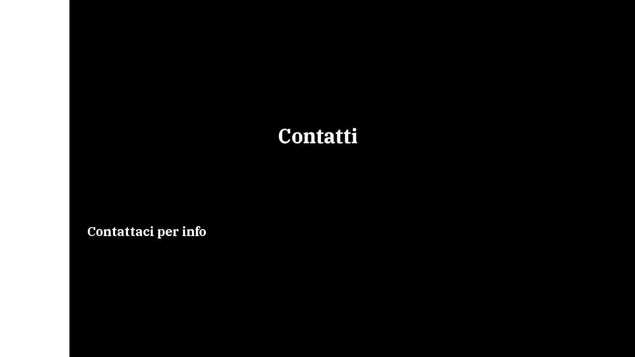

--- FILE ---
content_type: text/html; charset=UTF-8
request_url: https://www.uniarteaccademia.it/contatti
body_size: 3424
content:
<!doctype html><html lang="it"> <head><title>Accademia Uniarte di Katia Fragalà - uniarteaccademia</title><meta name="description" content="Situata nella città di Casalnuovo di Napoli, è attiva dal 2013 e conta numerosi e talentuosi allievi su tutto il territorio campano e propone differenti tipologie di corsi, rivolti a bambini, ragazzi e adulti di tutte le età." /><meta charset="utf-8" /><link rel="preconnect" href="https://static.supersite.aruba.it" crossorigin><link rel="dns-prefetch" href="https://static.supersite.aruba.it/"><link rel="preconnect" href="https://files.supersite.aruba.it"><meta property="og:title" content="Accademia Uniarte di Katia Fragalà - uniarteaccademia"/><meta property="og:description" content="Situata nella città di Casalnuovo di Napoli, è attiva dal 2013 e conta numerosi e talentuosi allievi su tutto il territorio campano e propone differenti tipologie di corsi, rivolti a bambini, ragazzi e adulti di tutte le età." /><meta name="fragment" content="!"/><meta property="og:site_name" content="uniarteaccademia"><meta property="og:url" content="http://www.uniarteaccademia.it/it/contatti"/> <meta name="twitter:title" content="Accademia Uniarte di Katia Fragalà - uniarteaccademia"/> <meta name="twitter:description" content="Situata nella città di Casalnuovo di Napoli, è attiva dal 2013 e conta numerosi e talentuosi allievi su tutto il territorio campano e propone differenti tipologie di corsi, rivolti a bambini, ragazzi e adulti di tutte le età." /> <meta name="robots" content="all" /><meta name="revisit-after" content="10 days" /><meta name="viewport" content="width=1024" /><link rel="stylesheet" href="//editor.supersite.aruba.it/css/animations.css?v=444" /><style>.style_000000001{font-size:14px;font-family:Roboto; color:rgb(119,119,119);} .style_000000002{ font-size:16px; font-family:Roboto; color:rgb(255,255,255);} .style_000000003{ font-size:48px; font-family:Roboto; color:rgb(255,255,255);} .style_000000004{ font-size:16px; font-family:Roboto; color:rgb(33,33,33);} .style_000000006{ font-size:48px; font-family:Roboto; color:rgb(0,0,0);} .style_000000007{ font-size:14px; font-family:Roboto; color:rgb(255,255,255);} .style_000000005{ font-size:22px; font-family:Roboto; color:rgb(33,33,33);}</style><style>#mc5 a, #mc5 a:link, #mc5 a:active, #mc5 a:visited{ color: blue; text-decoration:none; transition: 0.2s all ease-in-out; -webkit-transition: 0.2s all ease-in-out; -moz-transition: 0.2s all ease-in-out; -ms-transition: 0.2s all ease-in-out; } #mc5 a:hover{ color: blue; text-decoration:none;}</style> <link id="fontstyle" href="/fontstyle.css?c=3896" rel="stylesheet" /><link href="https://fonts.googleapis.com/css?family=IBM+Plex+Sans:n,b,i,bi%7CIBM+Plex+Serif:n,b,i,bi%7COpen+Sans:n,b,i,bi&display=swap" rel="stylesheet" /> <link href="/public/favicon.png" rel="icon" type="image/x-icon" /><link rel="canonical" href="https://www.uniarteaccademia.it/contatti"/><style>html{-webkit-text-size-adjust: 100%;}*{ margin:0;}#mc5 h1,#mc5 h2,#mc5 h3,#mc5 h4,#mc5 h5,#mc5 h6{font-weight: 400;}body, #website {font-size: 16px;overflow-x: hidden;overflow-y: hidden;overflow-y:auto;background: #FFFFFF;margin: 0;font-family:'Open Sans',sans-serif; position: absolute; top: 0px; left: 0px; width: 100%; height: 100%; -webkit-overflow-scrolling: touch;}div, span {max-height: 200000px;}.testoc{line-height: 1.2; vertical-align:top;}.testoc span > span > a, .testoc span > font > span > a {display:inline-block}body.flazioNoScroll{overflow: hidden !important;}body *::-webkit-scrollbar { width: 8px;}body *::-webkit-scrollbar-thumb { border-radius: 15px; background: rgba(153, 156, 161, 0.8);}body *::-webkit-scrollbar-track { border-radius: 5px; border: 1px solid rgba(255,255,255,0.1); background: rgba(0,0,0,0.1);} .yscrollbar { position: absolute; top: 0; right: 0; width: 10px; background: red; z-index:30000; -webkit-border-radius: 15px; -moz-border-radius: 15px; border-radius: 15px; /* Background */ background: rgba(0, 0, 0, 0.2); /* Border bottom light */ border-bottom: 1px solid rgba(255, 255, 255, 0.1); /* Inner top shadow */ -moz-box-shadow: inset 0 3px 5px rgba(0, 0, 0, 0.1); -webkit-box-shadow: inset 0 3px 5px rgba(0, 0, 0, 0.1); box-shadow: inset 0 3px 5px rgba(0, 0, 0, 0.1); } .yscroller { background: #bbd; position: relative; top: 0; left: 0; width:100%; height:70px; cursor: pointer; } .yscroller:hover { background: #bbd; position: relative; top: 0; left: 0; cursor: pointer; -webkit-border-radius: 15px; -moz-border-radius: 15px; border-radius: 15px; } .yscroller:active { background: #003399; position: relative; top: 0; left: 0; width:100%; height:70px; cursor: pointer; } body.overflow_recaptha{ height: auto !important; overflow: scroll !important;}div#mc5.popup:after { content: ""; position: fixed; display: block; background: rgba(0,0,0,0.6); width: 100%; height: 100%; top: 0px; left: 0px; z-index: 2000;} </style> <script src="https://static.supersite.aruba.it/cookieb/cb.js"></script> <script> let website_id = 491418; _sckFlazio = []; document.addEventListener("DOMContentLoaded", function() { let flaziocb = new FlazioCB(website_id, false, ''); }); </script> <script>window.requestUri = "/contatti?";window.pages_cache = 1;titoloSito = "uniarteaccademia";function queueCookieFun(fun, type) { if(typeof _sckFlazio !== "undefined") _sckFlazio.push({"script": fun, "type": type}); else{ fun(); } }</script><style type='text/css' id='aruba'> h1,h2,h3,h4,h5,h6 { margin: 0; line-height: 1.2em; padding-bottom: .4em; font-weight: 600; } </style><script type="application/ld+json">{ "@context": "http://schema.org", "@type": "WebSite", "name": "uniarteaccademia", "url": "http://www.uniarteaccademia.it"}</script> <link rel="preload" as="script" href="//static.supersite.aruba.it/js/jquery.js"><link rel="preload" as="script" href="//static.supersite.aruba.it/componenti/mainPushHF.js?version='225-192'"><script fetchpriority="high" src="//static.supersite.aruba.it/componenti/mainPushHF.js?version='225-192'"></script><script>window["flazioBasePath"] = "//static.supersite.aruba.it";window["custom_cookie_path"] = "https://static.supersite.aruba.it/cookieb";</script></head><body> <div id="website"> <link rel="stylesheet" href="//www.uniarteaccademia.it/customstyle.css"><script src="//flazio.org/componenti/js/jquery.js"></script><div id="aCC5" style="position:absolute; z-index:100; left: 50%; top: 0;"><div id="mc5" style="position:absolute; z-index:150; left: -500px; top: 0px;"><div data-type="element" style="z-index:1;position:absolute; top:0px;left:0px;width:100vw;height:170px"><div class="rettangolo" style="opacity:1;display:block; border-radius:0px;border-width:0px;border-color: #000000; background-color:#000000; width:100%; height:100%;"></div></div><div data-type="footer" style="z-index:2;position:absolute; top:1568px;left:0px;width:100vw;height:99px"><div class="rettangolo" style="opacity:1;display:block; border-radius:0px;border-width:0px;border-color: #000000; background-color:#F4D92A; width:100%; height:100%;"></div></div><div data-type="element" style="z-index:3;position:absolute; top:25px;left:36px;width:120px;height:120px"><a class="internal" href="/home"><img style="width:120px;height:120px" src="https://files./media//v1/w_120,h_0/" alt="" title="" ></a></div><div data-type="footer" style="z-index:996;position:absolute; top:1593px;left:36px;width:928px;height:54px"><p style="line-height:1.89;text-align:center;letter-spacing:normal;font-weight:400;text-shadow:none;" class="style_151443110298268521"><span style="line-height:1.89;text-align:center;letter-spacing:normal;font-weight:400;text-shadow:none;" class="style_151443110298268521"> © Uniarte di Katia&nbsp;Fragalà </span></p></div><div data-type="element" style="z-index:5;position:absolute; top:74px;left:933px;width:25px;height:22px"></div><div data-type="element" style="z-index:6;position:absolute; top:170px;left:0px;width:100vw;height:209px"><div class="rettangolo" style="opacity:1;display:block; border-radius:0px;border-width:0px;border-color: #000000; background-color:#000000; width:100%; height:100%;"></div></div><div data-type="element" style="z-index:993;position:absolute; top:250px;left:36px;width:928px;height:69px"><h2 style=" text-align: center;"> <p style="line-height:1.2;text-align:center;letter-spacing:normal;font-weight:700;text-shadow:none;" class="style_525643800717739472"><span style="line-height:1.2;text-align:center;letter-spacing:normal;font-weight:700;text-shadow:none;" class="style_525643800717739472">Contatti<br></span></p> </h2></div><div data-type="element" style="z-index:8;position:absolute; top:379px;left:0px;width:100vw;height:1089px"><div class="rettangolo" style="opacity:1;display:block; border-radius:0px;border-width:0px;border-color: #000000; background-color:#000000; width:100%; height:100%;"></div></div><div data-type="element" style="z-index:9;position:absolute; top:379px;left:521px;width:437px;height:309px"></div><div data-type="element" style="z-index:990;position:absolute; top:454px;left:36px;width:442px;height:46px"><p style="line-height:1;text-align:start;letter-spacing:normal;font-weight:700;text-shadow:none;" class="style_557110316285116370"><span style="line-height:1;text-align:start;letter-spacing:normal;font-weight:700;text-shadow:none;" class="style_557110316285116370">Contattaci per info</span></p></div><div data-type="element" style="z-index:11;position:absolute; top:504px;left:36px;width:437px;height:388px"></div><div data-type="element" style="z-index:988;position:absolute; top:718px;left:521px;width:442px;height:53px"><h6 style=" text-align: left;"><span style="line-height:1.68;text-align:left;letter-spacing:normal;font-weight:700;text-shadow:none;" class="style_415478245165300030"> Indirizzo </span></h6></div><div data-type="element" style="z-index:987;position:absolute; top:767px;left:521px;width:442px;height:191px"><p class="style_1047626397424207086" style="line-height:1.89;text-align:start;letter-spacing:normal;font-weight:400;text-shadow:none;"><span style="line-height:1.89;text-align:start;letter-spacing:normal;font-weight:400;text-shadow:none;" class="style_1047626397424207086">Via Nazionale Delle Puglie 181</span></p><p class="style_1047626397424207086" style="line-height:1.89;text-align:start;letter-spacing:normal;font-weight:400;text-shadow:none;"><span style="line-height:1.89;text-align:start;letter-spacing:normal;font-weight:400;text-shadow:none;" class="style_1047626397424207086">P.co Due Pini</span></p><p class="style_1047626397424207086" style="line-height:1.89;text-align:start;letter-spacing:normal;font-weight:400;text-shadow:none;"><span style="line-height:1.89;text-align:start;letter-spacing:normal;font-weight:400;text-shadow:none;" class="style_1047626397424207086">Pomigliano D'Arco (NA)</span></p><p class="style_1047626397424207086" style="line-height:1.89;text-align:start;letter-spacing:normal;font-weight:400;text-shadow:none;"><span style="line-height:1.89;text-align:start;letter-spacing:normal;font-weight:400;text-shadow:none;" class="style_1047626397424207086">80038</span></p><p class="style_1047626397424207086" style="line-height:1.89;text-align:start;letter-spacing:normal;font-weight:400;text-shadow:none;"><span style="line-height:1.89;text-align:start;letter-spacing:normal;font-weight:400;text-shadow:none;" class="style_1047626397424207086">Italia</span></p></div><div data-type="element" style="z-index:986;position:absolute; top:954px;left:521px;width:442px;height:53px"><h6 style=" text-align: left;"><span style="line-height:1.68;text-align:left;letter-spacing:normal;font-weight:700;text-shadow:none;" class="style_415478245165300030"> E-mail </span></h6></div><div data-type="element" style="z-index:985;position:absolute; top:1003px;left:521px;width:442px;height:54px"><p style="text-align:start;" class="style_2573960105400106334"><span style="text-align:start;" class="style_2573960105400106334"><span style="text-align:start;line-height:1.89;letter-spacing:normal;font-weight:400;text-shadow:none;" class="style_823683023743052630"></span><span style="text-align:start;line-height:1.89;letter-spacing:normal;font-weight:400;text-shadow:none;" class="style_1047626397424207086"><a class="style_1047626397424207086" href="mailto:uniarteaccademia@gmail.com" style="line-height:1.89;text-align:start;letter-spacing:normal;font-weight:400;text-shadow:none;"><span style="line-height:1.89;text-align:start;letter-spacing:normal;font-weight:400;text-shadow:none;" class="style_1047626397424207086">uniarteaccademia@gmail.com</span></a></span></span></p></div><div data-type="element" style="z-index:984;position:absolute; top:1053px;left:521px;width:442px;height:54px"><p style="text-align:start;" class="style_2573960105400106334"><span style="text-align:start;" class="style_2573960105400106334"><span style="text-align:start;line-height:1.89;letter-spacing:normal;font-weight:400;text-shadow:none;" class="style_823683023743052630"></span><span style="text-align:start;line-height:1.89;letter-spacing:normal;font-weight:400;text-shadow:none;" class="style_1047626397424207086"><a class="style_1047626397424207086" href="mailto:agenzia@uniarteaccademia.it" style="line-height:1.89;text-align:start;letter-spacing:normal;font-weight:400;text-shadow:none;"><span style="line-height:1.89;text-align:start;letter-spacing:normal;font-weight:400;text-shadow:none;" class="style_1047626397424207086">agenzia@uniarteaccademia.it</span></a></span></span></p></div><div data-type="element" style="z-index:983;position:absolute; top:1103px;left:521px;width:442px;height:53px"><h6 style=" text-align: left;"><span style="line-height:1.68;text-align:left;letter-spacing:normal;font-weight:700;text-shadow:none;" class="style_415478245165300030"> Telefono </span></h6></div><div data-type="element" style="z-index:18;position:absolute; top:1152px;left:521px;width:437px;height:34px"><div class="show-menu"> </div><ul style="font-size: 18px;font-family: IBM Plex Sans;" class="nav menu"><li style="line-height:34px;"><a style="color: #FFFFFF;" title=" 331 920 6003 " href="/tel:331%20920%206003" > 331 920 6003 </a></li></ul></div><div data-type="element" style="z-index:19;position:absolute; top:1246px;left:36px;width:933px;height:43px"><br><span itemscope itemtype="http://schema.org/Organization"><link itemprop="url" href="https://www.uniarteaccademia.it"><a itemprop="sameAs" href="https://www.facebook.com/accademiauniarte">facebook</a><br><a itemprop="sameAs" href="https://instagram.com/accademiauniarte">instagram</a><br></span></div><div data-type="element" style="z-index:20;position:absolute; top:1369px;left:0px;width:100vw;height:100px"><img style="position:absolute; width:100vw;height:100px" src="https://files.supersite.aruba.it/media/21660_3f21a5bb62b6c9b7244eabab1c0c772bbad276ac.svg" alt="" title="" ></div><div data-type="element" style="z-index:21;position:absolute; top:1469px;left:0px;width:100vw;height:99px"><div class="rettangolo" style="opacity:1;display:block; border-radius:0px;border-width:0px;border-color: #000000; background-color:#F4D92A; width:100%; height:100%;"></div></div><div data-type="element" style="z-index:978;position:absolute; top:1494px;left:36px;width:928px;height:54px"><p style="line-height:1.89;text-align:center;letter-spacing:normal;font-weight:400;text-shadow:none;" class="style_151443110298268521"><span style="line-height:1.89;text-align:center;letter-spacing:normal;font-weight:400;text-shadow:none;" class="style_151443110298268521"> © Uniarte di Katia&nbsp;Fragalà </span></p></div></div></div> </div> <div id="fb_pixel"></div> <script> function getCookie(cname) { var name = cname + "="; var ca = document.cookie.split(';'); for (var i = 0; i < ca.length; i++) { var c = ca[i]; while (c.charAt(0) == ' ') c = c.substring(1); if (c.indexOf(name) == 0) return c.substring(name.length, c.length); } return "";}; </script> </body></html>

--- FILE ---
content_type: text/css
request_url: https://www.uniarteaccademia.it/fontstyle.css?c=3896
body_size: 423
content:
.style_151443110298268521{font-family:IBM Plex Sans;font-size:18px;color:rgb(31, 27, 5);}.style_525643800717739472{font-family:IBM Plex Serif;font-size:40.74px;color:rgb(255, 255, 255);}.style_2047656164258863196{font-family:IBM Plex Serif;font-size:25.398px;color:rgb(255, 255, 255);}.style_1047626397424207086{font-family:IBM Plex Sans;font-size:18px;color:rgb(223, 223, 223);}.style_3158615910394393535{font-family:IBM Plex Serif;font-size:36px;color:rgb(255, 255, 255);}.style_1651242970940872068{font-family:IBM Plex Serif;font-size:44.626px;color:rgb(255, 255, 255);}.style_2573960105400106334{font-family:Open Sans;font-size:16px;color:rgb(0, 0, 0);}.style_2088108985992600542{font-family:IBM Plex Sans;font-size:18px;color:rgb(192, 80, 77);}.style_3318838558319927900{font-family:IBM Plex Sans;font-size:24px;color:rgb(223, 223, 223);}.style_965961087642203997{font-family:IBM Plex Serif;font-size:18.2975px;color:rgb(255, 255, 255);}.style_3456506385062658890{font-family:IBM Plex Serif;font-size:51.7705px;color:rgb(255, 255, 255);}.style_823683023743052630{font-family:IBM Plex Sans;font-size:18px;color:rgb(0, 0, 0);}.style_557110316285116370{font-family:IBM Plex Serif;font-size:25.652px;color:rgb(255, 255, 255);}.style_415478245165300030{font-family:IBM Plex Serif;font-size:19.2px;color:rgb(223, 223, 223);}.style_684913350847457170{font-family:IBM Plex Sans;font-size:16.3636px;color:rgb(223, 223, 223);}.style_2624625692394529560{font-family:IBM Plex Sans;font-size:16.3636px;color:rgb(255, 255, 255);}.style_3574687206052420{font-family:IBM Plex Serif;font-size:24px;color:rgb(255, 255, 255);}.style_2504657696353766900{font-family:IBM Plex Serif;font-size:25.398px;color:rgb(0, 0, 0);}.style_1073848816426461070{font-family:IBM Plex Sans;font-size:18px;color:rgb(64, 64, 64);}.style_579552143093614220{font-family:IBM Plex Sans;font-size:30px;color:rgb(64, 64, 64);}.style_1403932949261002360{font-family:IBM Plex Sans;font-size:28px;color:rgb(64, 64, 64);}.style_308538680820229110{font-family:IBM Plex Serif;font-size:70.5245px;color:rgb(255, 255, 255);}.style_3565047217213949140{font-family:IBM Plex Serif;font-size:28px;color:rgb(255, 255, 255);}.style_3461226739832217780{font-family:IBM Plex Serif;font-size:40.74px;color:rgb(0, 0, 0);}.style_373463090136785900{font-family:IBM Plex Sans;font-size:18px;color:rgb(255, 255, 255);}.style_557142030080292483{font-family:IBM Plex Sans;font-size:28px;color:rgb(223, 223, 223);}

--- FILE ---
content_type: image/svg+xml
request_url: https://files.supersite.aruba.it/media/21660_3f21a5bb62b6c9b7244eabab1c0c772bbad276ac.svg
body_size: 225
content:
<svg style="-webkit-transform: rotate(180deg); -ms-transform: rotate(180deg); transform: rotate(180deg);" viewBox='0 0 710 100' preserveAspectRatio='none' xmlns='http://www.w3.org/2000/svg'><path d='M709.969 0H-3.05176e-05C-3.05176e-05 0 75 109.375 187.992 98.5269C300.984 87.6791 273 5 479 46C685 87 709.969 0 709.969 0Z' fill='#F4D92A'/></svg>